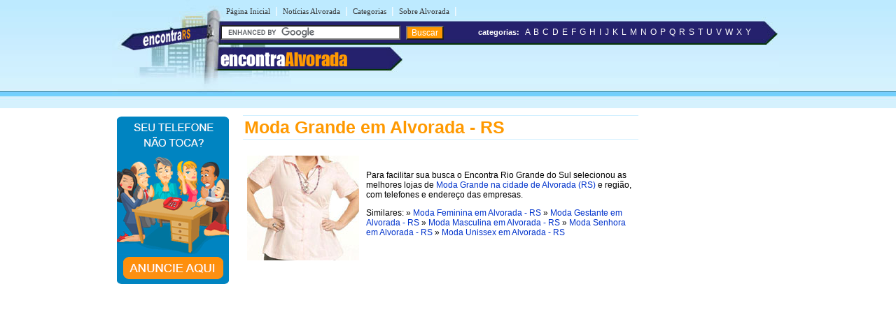

--- FILE ---
content_type: text/html
request_url: https://www.encontraalvorada.com.br/m/moda-grande-em-alvorada-rs.shtml
body_size: 4755
content:
<!DOCTYPE html PUBLIC "-//W3C//DTD XHTML 1.0 Transitional//EN" "https://www.w3.org/TR/xhtml1/DTD/xhtml1-transitional.dtd">
<html xmlns="https://www.w3.org/1999/xhtml" dir="ltr" lang="pt-BR">
<head>
<meta http-equiv="Content-Type" content="text/html; charset=utf-8" />
<title>Moda Grande, Tamanhos Especiais em Alvorada - RS - Encontra Alvorada</title>


<meta name="description" content="Confira aqui as melhores lojas e marcas de Moda Grande na cidade Alvorada - Rio Grande do Sul">


<meta name="viewport" content="width=device-width, initial-scale=1.0">
<meta name="theme-color" content="#2b296a" /></head>
<link rel="stylesheet" type="text/css" href="../estiloalvorada.css" />
<body><table width="960px" border="0" align="center" cellpadding="0" cellspacing="0">
  <tr>
    <td>
    <div id="conteudo">
      <div id="topo">
        <link rel="stylesheet" href="https://maxcdn.bootstrapcdn.com/font-awesome/4.7.0/css/font-awesome.min.css">

<script async src="//pagead2.googlesyndication.com/pagead/js/adsbygoogle.js"></script>
<script>
  (adsbygoogle = window.adsbygoogle || []).push({
    google_ad_client: "ca-pub-8585364105181520",
    enable_page_level_ads: true
  });
</script>

<div id="topod">
<form action="https://www.encontraalvorada.com.br/encontra/index.shtml" id="cse-search-box">
 

<div id="itensmenu1">
  <ul id="menu_horizontal">
    <li><a title="P&aacute;gina inicial - Alvorada" href="https://www.encontraalvorada.com.br">P&aacute;gina Inicial</a>|</li>
    <li><a href="https://www.encontraalvorada.com.br/" title="Blog com Not&iacute;cias de Alvorada (RS)">Not&iacute;cias Alvorada</a>|</li>
    <li><a href="https://www.encontraalvorada.com.br/busca/" title="busca em Alvorada (RS)">Categorias</a>|</li>
    <li><a href="https://www.encontraalvorada.com.br/alvorada-rs/" title="Tudo sobre Alvorada">Sobre Alvorada</a>|</li>
  </ul>
</div>

 <div id="titulobairro"><a href="https://www.encontraalvorada.com.br" title="Encontra Alvorada">encontra<span style="color:#ff9900;">Alvorada</span></a></div><div id="verbairros"></div>

<div id="formbusca"> 
            <table width="100%" border="0" cellspacing="0" cellpadding="0">
              <tr>
               <td width="47%">
			     <input type="hidden" name="cx" value="partner-pub-8585364105181520:6387963095" />
                <input type="hidden" name="cof" value="FORID:11" />
                <input type="hidden" name="ie" value="ISO-8859-1" />
               <input type="text" name="q" size="30" /> <input type="submit" class="submit1" value="Buscar" /></td>
                <td width="52%">&nbsp;<span class="novo">categorias:</span>&nbsp;&nbsp;<a href="/a/" class="classe1">A</a> <a href="/b/" class="classe1">B</a> <a href="/c/" class="classe1">C</a> <a href="/d/" class="classe1">D</a> <a href="/e/" class="classe1">E</a> <a href="/f/" class="classe1">F</a> <a href="/g/" class="classe1">G</a> <a href="/h/" class="classe1">H</a> <a href="/i/" class="classe1">I</a> <a href="/j/" class="classe1">J</a> <a href="/k/" class="classe1">K</a> <a href="/l/" class="classe1">L</a> <a href="/m/" class="classe1">M</a> <a href="/n/" class="classe1">N</a> <a href="/o/" class="classe1">O</a> <a href="/p/" class="classe1">P</a> <a href="/q/" class="classe1">Q</a> <a href="/r/" class="classe1">R</a> <a href="/s/" class="classe1">S</a> <a href="/t/" class="classe1">T</a> <a href="/u/" class="classe1">U</a> <a href="/v/" class="classe1">V</a> <a href="/w/" class="classe1">W</a> <a href="/x/" class="classe1">X</a> <a href="/y/" class="classe1">Y</a></td>
              </tr>
            </table>
</div></form>
</div>

<div id="topom">
<div id="titulobairrom"><a href="https://www.encontraalvorada.com.br" title="Encontra Alvorada">encontra<span style="color:#ff9900;">Alvorada</span></a></div>

<div class="encontra-links-menu">
    <div class="bars-menu bar-1"></div>
    <div class="bars-menu bar-2"></div>
    <div class="bars-menu bar-3"></div>
</div>

<nav class="navigation container">
    <ul class="menu">
        <a href="/"><li class="menu-item"><i class="fa fa-home" aria-hidden="true"></i> Home</li></a>
        <a href="/busca/"><li class="menu-item"><i class="fa fa-binoculars" aria-hidden="true"></i> Categorias A-Z</li></a>
        <a href="/alvorada-rs/" ><li class="menu-item"><i class="fa fa-map-signs" aria-hidden="true"></i> Sobre Alvorada</li></a>
        <a href="/noticias/" ><li class="menu-item"><i class="fa fa-newspaper-o" aria-hidden="true"></i> Notícias de Alvorada</li></a>
        <a href="http://bit.ly/anunciar-no-encontra-brasil" target="_blank"><li class="menu-item"><i class="fa fa-bullhorn" aria-hidden="true"></i> Anuncie seu negócio</li></a>
        <a href="http://bit.ly/anunciar-gratis-encontra-brasil" target="_blank"><li class="menu-item"><i class="fa fa-arrow-circle-o-right" aria-hidden="true"></i> Cadastrar empresa</li></a>
        <a rel="nofollow" href="/fale-conosco.php"><li class="menu-item"><i class="fa fa-phone-square" aria-hidden="true"></i> Fale Conosco</li></a>
    </ul>
</nav>


<div id="formbuscam"> 
    <form action="https://www.encontraalvorada.com.br/encontra/index.shtml" id="cse-search-box">
        <input type="hidden" name="cx" value="partner-pub-8585364105181520:6387963095" />
        <input type="hidden" name="cof" value="FORID:11" />
        <input type="hidden" name="ie" value="ISO-8859-1" />
        <input type="text" name="q" id="q" size="22" /> 
        <input type="submit" class="submit1" value="" />
    </form>
</div>
</div>

		<script type="text/javascript" src="https://www.google.com/coop/cse/brand?form=cse-search-box&amp;lang=pt"></script>

      </div>
    <div id="banner">
     <table width="160" border="0" cellspacing="0" cellpadding="2">
 
  <tr>
    <td><div align="center"><a href="http://bit.ly/anunciar-no-encontra-brasil"><img src="https://www.encontraalvorada.com.br/imgs/banner-anuncie.png" border="0" style="margin-bottom:5px;" /></a><br />
    </div></td>
</tr>
</table>

    </div>
    <div id="miolo3">
    	<h1>Moda Grande em Alvorada - RS</h1>
    	<table width="100%" border="0" cellpadding="4">
          <tr>
            <td><img src="../imgs/imagens-alvorada-rs/moda-grande-em-alvorada-rs.jpg" alt="Moda Grande em Alvorada - RS" width="160" height="150" /></td>
            <td>Para facilitar sua busca o Encontra Rio Grande do Sul selecionou as melhores lojas de <a href="moda-grande-em-alvorada-rs.shtml" title="Moda Grande na cidade de Alvorada">Moda Grande na cidade de Alvorada (RS)</a> e região, com telefones e endereço das empresas.
              <p>Similares: » <a href="../m/moda-feminina-em-alvorada-rs.shtml" title="Moda Feminina em Alvorada - RS">Moda Feminina em Alvorada - RS</a>  » <a href="../m/moda-gestante-em-alvorada-rs.shtml" title="Moda Gestante em Alvorada - RS">Moda Gestante em Alvorada - RS</a> » <a href="../m/moda-masculina-em-alvorada-rs.shtml" title="Moda Masculina em Alvorada - RS">Moda Masculina em Alvorada - RS</a> » <a href="../m/moda-senhora-em-alvorada-rs.shtml" title="Moda Senhora em Alvorada - RS">Moda Senhora em Alvorada - RS</a> » <a href="../m/moda-unissex-em-alvorada-rs.shtml" title="Moda Unissex em Alvorada - RS">Moda Unissex em Alvorada - RS</a></p></td>
          </tr>
        </table>
    	<div id="txt1miolo">
    	  <!-- EBR 8585 Bloco Links ( responsivo ) -->
<ins class="adsbygoogle"
     style="display:block"
     data-ad-client="ca-pub-8585364105181520"
     data-ad-slot="8780031094"
     data-ad-format="auto"
     data-full-width-responsive="true"></ins>
<script>
(adsbygoogle = window.adsbygoogle || []).push({});
</script>
<br><br>

<script src="https://www.google.com/adsense/search/ads.js" type="text/javascript"></script>

<script type="text/javascript" charset="utf-8"> 
var pageOptions = { 
  'pubId' : 'pub-7321736592693252',
  'query' : document.getElementsByTagName("h1")[0].innerHTML,
  'hl' : 'pt',
  'channel' : '7113938815'
};

var adblock1 = { 
  'container' : 'miolo-topo-ads',
  'number' : '3',
  'width' : '100%',
  'lines' : '3',
  'fontFamily' : 'arial',
  'fontSizeTitle' : '14px',
  'fontSizeDescription' : '13px',
  'colorTitleLink' : '#FF6600',
  'colorText' : '#000000',
  'colorDomainLink' : '#0000FF',
  'colorBackground' : '#F2FCFF',
  'colorBorder' : '#DFF8FF'
};

var adblock2 = { 
  'container' : 'miolo-468-ads',
  'number' : '1',
  'width' : '100%',
  'lines' : '3',
  'fontFamily' : 'arial',
  'fontSizeTitle' : '14px',
  'fontSizeDescription' : '14px',
  'colorTitleLink' : '#0000FF',
  'colorDomainLink' : '#0000FF'
 };
 



new google.ads.search.Ads(pageOptions, adblock1, adblock2);
</script>


<div id="miolo-topo-ads"></div>

<br />

    	  <BR />
   	          <div id="caixa">
   	            <p class="style8"><span class="style4">Natual Confecções </span><br />
                Avenida Presidente Getúlio Vargas, 2471 - Alvorada - RS - CEP: 94810-002 <br />
                (51) 3483-2239 </p>
   	            <p class="style8"><span class="style4">Polimar Jesus de Souza Martins  </span><br />
                Avenida Presidente Getúlio Vargas, 5872 - Alvorada - RS - CEP: 94836-000 <br />
                (51) 3443-6748</p>
   	          </div>

              <!--não apagar esta div -->
        </div>
          <!--não apagar esta div -->
    	<div id="miolo-468-ads" style="float:left; margin-bottom:15px;"></div>


<div style="display: table;clear: both;height: 0;">
     <p>&nbsp;</p>
</div>
<!-- EBR 8585 Bloco Links ( responsivo ) -->
<ins class="adsbygoogle"
     style="display:block"
     data-ad-client="ca-pub-8585364105181520"
     data-ad-slot="8780031094"
     data-ad-format="auto"
     data-full-width-responsive="true"></ins>
<script>
(adsbygoogle = window.adsbygoogle || []).push({});
</script>
<br />
<ins class="adsbygoogle"
     style="display:block"
     data-ad-format="autorelaxed"
     data-ad-client="ca-pub-8585364105181520"
     data-ad-slot="6947741363"></ins>
<script>
     (adsbygoogle = window.adsbygoogle || []).push({});
</script>
<br />
</div>

        <div id="banner"><!-- EBR 8585 160x600 (grafico responsivo) -->
<ins class="adsbygoogle"
     style="display:block"
     data-ad-client="ca-pub-8585364105181520"
     data-ad-slot="5584656692"
     data-ad-format="auto"></ins>
<script>
(adsbygoogle = window.adsbygoogle || []).push({});
</script></div>
    </div>    </td>
  </tr>
</table>

<table width="100%" border="0" cellspacing="0" cellpadding="0">
  <tr>
    <td colspan="3" height="10" style="background-color:#FF9900"></td>
  </tr>
  <tr>
    <td colspan="3" height="6" style="background-color:#71D0FF"></td>
  </tr>
  <tr>
    <td height="115" width="30%" class="rd">&nbsp;</td>
    <td width="40%" valign="top" class="rcentro">
	  <a href="/tudo-sobre-o-encontra.php" class="rodape" title="Sobre o EncontraAlvorada" style="margin-left:3px;">Sobre o EncontraAlvorada</a><br />
    <a rel="nofollow" href="/fale-conosco.php" class="rodape" title="Fale com EncontraAlvorada">Fale com EncontraAlvorada</a><br />
    <span style="color:#666; font-weight:bold; margin-left:2px">ANUNCIE:</span>  <a href="http://bit.ly/anunciar-no-encontra-brasil" target="_blank" title="Anuncie com Destaque no EncontraAlvorada" class="rodape">Com Destaque</a> |
    <a href="http://bit.ly/anunciar-gratis-encontra-brasil" target="_blank" class="rodape" title="Anuncie Grátis no EncontraAlvorada">Anuncie Grátis</a><br /><br />

    <a style="margin-right:10px" rel="nofollow" href="https://www.facebook.com/rsalvorada" title="siga o Encontra Alvorada no Facebook" target="_blank">
      <img src="/imgs/fb.svg" alt="siga o Encontra Alvorada no Facebook" border="0" />
    </a>
    <a style="margin-right:10px" rel="nofollow" href="https://twitter.com/rs_alvorada" title="siga o Encontra Alvorada no Twitter" target="_blank">
      <img src="/imgs/twitter.svg" alt="siga o Encontra Alvorada no Twitter" border="0" />
    </a>
    <br />
    <br />
    <br />

  <div align="left" style="padding-right:10px; margin-bottom:5px;"><a rel="nofollow" href="https://www.encontraalvorada.com.br/termos-de-servico.shtml" class="populares">Termos do Servi&ccedil;o</a> | <a rel="nofollow" href="https://www.encontraalvorada.com.br/politica-de-privacidade.shtml" class="populares">Pol&iacute;tica de Privacidade</a><br />
  </div>
  </td>
    <td width="30%" class="rd">

	<br />
<br />
<br />
<br />
<br />
<br />
<div align="left" style="padding-right:10px; margin-bottom:10px;"></div></td>
  </tr>
</table> 

<script type="text/javascript" src="/menu.js"></script>

<!-- Encontra Alvorada NOV/12 -->
<script type="text/javascript">
var sc_project=8495635; 
var sc_invisible=1; 
var sc_security="b0f66ef1"; 
</script>
<script type="text/javascript"
src="https://www.statcounter.com/counter/counter.js"
async></script>
<!-- End of StatCounter Code -->




</body>
</html>


--- FILE ---
content_type: text/html; charset=UTF-8
request_url: https://syndicatedsearch.goog/afs/ads?sjk=pL5w4%2FYxTK6HXF3RWkP1PQ%3D%3D&channel=7113938815&client=pub-7321736592693252&q=Moda%20Grande%20em%20Alvorada%20-%20RS&r=m&hl=pt&type=0&oe=UTF-8&ie=UTF-8&fexp=21404%2C17300003%2C17301431%2C17301432%2C17301436%2C17301266%2C72717107%2C17301544&format=n3%7Cn1&ad=n4&nocache=3851768689233731&num=0&output=uds_ads_only&v=3&preload=true&bsl=8&pac=0&u_his=2&u_tz=0&dt=1768689233733&u_w=1280&u_h=720&biw=1280&bih=720&psw=1280&psh=453&frm=0&uio=--&cont=miolo-topo-ads%7Cmiolo-468-ads&drt=0&jsid=csa&jsv=855242569&rurl=https%3A%2F%2Fwww.encontraalvorada.com.br%2Fm%2Fmoda-grande-em-alvorada-rs.shtml
body_size: 8388
content:
<!doctype html><html lang="pt-BR"> <head>    <meta content="NOINDEX, NOFOLLOW" name="ROBOTS"> <meta content="telephone=no" name="format-detection"> <meta content="origin" name="referrer"> <title>Anúncios Google</title>   </head> <body>  <div id="adBlock">    </div>  <script nonce="r3Yx0zpWF6sGAXS8FctsnA">window.AFS_AD_REQUEST_RETURN_TIME_ = Date.now();window.IS_GOOGLE_AFS_IFRAME_ = true;(function(){window.ad_json={"caps":[{"n":"queryId","v":"Ug5saYfgEo7KnboP586oOQ"}],"bg":{"i":"https://www.google.com/js/bg/V3ebOGDdmYSEMRADY9j8a9nQ9snAUskijKb6q-slNNE.js","p":"fcnKcTdcVCf2TANbQ4M4eKIKlQFp5B6ydzPAo+KPt9MEtGcmxqeeejUdX27eVdpKRPYzkVQS+PblVjEvxPNuDe1+qmocpDVBybCs8DgkNcsozP1czF/[base64]/maF7E3NAY9S7NzkyUp2ZCAKUAFpntZ2eJLLXebxlzEzRUwE+g+lLOCLr0QMnTqpL7Ja60vamH7Isvc3FZ3Zxt1+J22JVKnyhbH1aFesl5axuykUllisNmXcLtRPR+VSybd24T/ACGkuzQvZ8AJe7xj4SZb8KsWXklbKr1Ao3ARDYJYUXjZSfV6PkAFvNpdSlyIq7g76rFmDff9/v3tOdyak3ls25aCcE7i9KcQyhntK4aZp/DgxqpW4oSx04cluVaCTpeTUQe/uLvDaSyWKvWmDgtaiBMoe+sQjbyTySB7hC5YsgZSskhH8eEQjh5i69x/zYcXyuwUSOQ43hE5B95zKJCoqprjOs5/[base64]/PuvsH1h+OBo01VFYZ4M2oP99HMpX7wey4h3Ce7pD/vnGbPPINZ/qgoq9QQsqQWEAUs2i3NafufgMH0GtkkpayLbTP4y2k4fPKesK8ZB3+sQPRNGA1bie3C5b5w+Hq/5uVRyQcf1JQFiMKbiKwvQ6ZzEL5DQEfeUiekESPt9hb/6xjPSQCJxggVj4AJLhLwxxPF4dDRTGAcTnmq6tU65mIx4u25LRMjKn/yl7+KEFetSY+fadEzieKfhSWsfG/itpYzeQfw/9y9As69vamaGvFMJO0ivRvEeIJ/KoctoEmc5/xg4mqXf7SKZhYNcYoEDVKdR1+VGqX/dhqqIszYvwcKA0vbWjj2+SS6WX8HX7zu4b5oAaZUVRFRGZDHj/dFSc1mR2Hw7yHasIuvaaUtK8p4WQG3enKUu9nmJYp7g+SBNRqRNyyLWTdI/r7DwzrGtlrLZ5LW1ax0+AyN8kGsS2iEYVdWsqFvpQORjy9RrNE5c5oM/P2wQkZ9rc+DqGF/KjS/gKov4Rc+NsXYSVX3yfyWXsznuDIFKGjgBRSpzM1VWmhd0/lVzqB6G9paVrnZPy2h7X3IAlBbrHNZZJSqVXN+njT/F82vNmppJhYvhUzwIC6Llcgf5+Wd4KnXzXqRnh52DGNOMI3sHc3q99qtd1px2T7Qq+zXhA/IPQqWwc5ElMMNFWhKel4SwwymUmnm6daq2H6VxNyumPzaOVtb3u9jXh9wC3aW+i48/mWMT66CK4P3YflSmP3D+3LsfMUm5OtNU7lWd6GIkxcQI9QS63lXBBmf+Rd8mBZ0/BVWR6YdBKUEQAVeWRpcw7GZtY+sg9QAOlc1zhYddNcPGzsNhQ+noGXxZyjb9MTekQEQE86W0+oWVgAzXqP37d0icWisX/pbjgv22mavPhODzVyP0Ark51Iup8DyOQrWrhcQJOVpfFRyfu40HvxplzMldUfFbCXTnwLJuRWhqK8sWXXL3rZ+d07m7wt6J1Vz3PZ5U8NvI/o7YvU1yqVyvqtwfCZInHfoSgEElxmCJZmeDMfcqebqV0I1UgCCKaRt4dej+ZZHVuf3YUn3NOz1SGKesFsVtqcjfw4BwXpRccW1LlgP4xN7apmnRvUy0pz2STvkzmD8/b/J6q0Dp9J/DTAiqfrdob2UO4gTfnYqhzJ78lZGR9dF6vdoLzYFNKJvVxOhTNN0QVceOulKrQTtH6T5kLjbRGDReMgTdc/TBVbr/0d8Q4zL0U5yg6/xnkH9tqh5X4/XU5C8DSuePocYqfTjvAcX8P1M8Xn7SMRjOnbUjRXznZx8yIr20rsuwtfr1MyYdsW4V4/oEFfaGLUK9njwYVcNdDSvHeTf156WSbVcKKMAviq5/spxfjB+00CwN0qD1X6x8jIIb6RoJ6ZgNr/CC48E8y3+82rHEtbe8mXLfKEQX1QOiwu7WFSkaT3fX7SzBa3rDT4wcPgbLUVWFq0TyNy49Ca5FHDrndg/b00HxZQb3lsN7JPtUwcg2fVFRyfYA6knTG3xrnc1w1c2G0guF/ADMjUJuC17IEp37ytQRqBFQiKjY1FCj0nhZzXj5vT8CZ3K/wWcxVIyHzQx5u3Rrt2c445IUaGrhK9fe1EpJ0dJE3jQUihhv+watRm4KbKL3tRgj4BR6GbxAYCDDhcQGzoBl1tqbzfnkIiL4I0K0AaWsXFIZTVAQStN6u8LKoQblR+FYkqceFAHbsz8I4WKooMIOTi/jbx6yBerwyE6DZI0Pjd4fdLceTUgrTNTenoIlu64BfRrwkp3tpQCNgNrZoqkuV4F+1zSgN7DR6yLM3fhjSri4Y29pq81z8V0nk2Q6/[base64]/1hOcukKpeTUYL5UHWgNIVaPW/gQJ2wv5c6J53hDBz7QDwMsJ5xnSY6/SfYreijp4y0oGWhaG3zal4j1UshgEwvLqLeqbSTEvYG1YKCeAjtIyt6OgAKlQiPcooK4uqU319tMoEfsTOFtCDD2ROk/44orBrWTVb31XKMMqINT0MMRfKvJhFyETBQU+vADnjLgXDimY7ws/gSDNrEIjwQgPvf1j2yFBALH6tqxz2E2dmsm8V7PKDF7Vn9RGa1/D6Rn3miGFTmBuNOODzC/v8/Arfi1Mdr6MQgjUGEvHCp22r6rZglP9CxnxzDCZQb6656cci14+yZdYy42wPBXogLZ0kp0NPLeyWEgH5Xnp/9dwbBG6+wARgR1/[base64]/hZIVtUgB0ywSWFsZ4tnijkNWluXjTkX5bDw9kqO2xCZRMjFBNFalzRmojXA9Qc/0fqxJ7Yee1dy7sYpwi7tXUcw7dYPr+L4+nvB4NyTLb5FwbwGTBZoyy5nUs7HBF8i0FqMaYeAZSj2QM74E7kHSgv8sgHr/7nJIiWX1DZVswFPPTBJqdVBEo9occOIM7yFTE9HwtseC+VKvTnP2ykhzdZOL/e+XDDIariIpIkoEohwClQzHo4r/bAYwins2vTMCAkKQib/BofrrNJE8iBamllDq+ID5J3YCWfvCgZCNnJBxjjWbvq4GAbH4MRdfCbkc8dxmpEAgm371vG5+ZXR8aB6dIE2wvEWz5RceAs2+3no66XaYC5l+QalTrqn/IPv+sqfterg0YT31sVe5jR/kPtSe4pSrvZzNoQuT5uDKaWbm/9AzmE1f3rXCvC3Z8yaVH0M5h0spiHlKJfgfZ2kJbG+fCFciOsHZr6Ic5taa0JOmkRfGncMGA2wLK8VADj+dv0vs4Fa4UfoGdhMayb3Fr44Dnx+VMy0qHpkagZ2LzsBRMdisFGP0NyPA6hIyMFY9MeaKqBBdT/L6i7XcCayf8yZhAGZ4gNncb9WvJvq2AVGu97yMlXZhE5r2byoKWe8u7G6DO1u6xpKcD8sMjdmgbEbrqZO+XB6oqobT0ZJiR8Xe3AdcMRojbYGQYKWcvOVOVMGp9qjGhdaL27ug1t+41aNjs+FNFqNDQhQ3f6QJnhCp5xI/34CnZos/YB3Oe2ahjsbPPKukPpjZLevL52d8iH8Fdffl7wNHqlvNMjoSwQsxToR0UE1GZZzsNdQdLEHPsdscEgJ+rSQKKroZhJx7CS0DK1pWDOBaMhDJv8N5q8bd05ydhrheJfJ5QcQxjT3SPTy/EahYeEqGonl+Of7a3a/R5xECmzJvskPI5rv4aaVfMU2Ux+sc0fBpqhTNV54xUFMQL1+mWCb96Ojv7CrGH8E4Z/6SmfOJu2bSC7jiRkBGl2YZdh67AnWz80Gh/Obc6xv4ApL49qlUNs8RfAO0FwA7FX4tnWaFc2niLpBn4+G2STzjCKsJzABBvCwNMKBriH46BzL0QIFD4SOJlgkWDmBOPpHVr8kYV4e/uhITUe6WI2hoUaZV+Jz+zGzjadEYgRCAWYB5O0FxEFdj/b+eNwZYs2TipKeN4IHlaDIAfxmeqk3T9Ybv4+O+eB6c3J8cLnKgG0zPtpVPzBUEJVrb3Djp8YOfI2z/N+NgS5GiGnEDt9SC5OPFlwnOToMPpZzNNSRNyiIYZ50p33+85ObPeXx5Blj7iBRW4soLQfkGWwZcbmkM8RCiy0EDWKV/b7d2hTmsnNQqDp0j5XzlkgP1v9gQr/ASB7qBXcWOUBYVrIAcnVGjpK8IZL51OdQ/ZbJ5xgeCObnXdluuPPlqQi1t+gKB/VmtYwuoNn+WHM+5x5clWrjjXmq/OLu9fhEa15PDM3xvPzWikd0dRU60ysFYGrTApjLVSmOjJcURsNNcd38a/0x9w0jDlrxXzk6Wwz8x45jGqL33m2vQWNSSUShQt+oxE4NMlm6dJ7B2QOtLIPW2s9pqttUKh/6bmuQxVI24LwVf9Ick1CebPGP4JhFguOqtccCxrBxaM9ItAb/50IrL+cR8Hec+V91PbfwYOblVsaVglzpX55+X+n9SRneppw1oGWLzrQEDafTRZrxuwHz6ztIKoKNBr2yDb9OER0T5FLQ8tb+5/dOL4b+keFcwCVwBVd1SFeZ4sMYpRf49vJEC6VMDQ3JCLgwnM/O0CRfFbPnWloAiYTnH5vbr8ceENvoK1a4AsujvE5lAChC3+V/B5UpTHYUlNMobaRRAhMmyruTGZmiIQOYS+RlGfpoPOI4nMV76/eCuhpOaXRUMR2pn+St1a7WMz8hBqqN4+RCiZp85eI8gLF7JZNh+CbrKxz02SpanLM7PuWYopFVpnHW1G8O78KQE5HvjYDtIH1xhk8nIvBZAlt7Zh/ApHQRJlyY6WTVuFifgAa8dsp0t3C7GHaM4eywUzh2TBIZnHuR8KMSknkIZkiq+qFQYNOeEX46H+6No9OvimtP1vDKA/63oEaZZCnIc7uQHpFcuUmTsZl8/E3SQrO7PVkyFi0Est/5+M/Fx6gavPInTOCxJC9PPqZT+jF0q1zhQ5BetSzXuWQmksWyLYXtPS76nbJc9m31ocK93QIRSTUGYiKsIdOGgDTHUQopMp9XDZXBzT+tVjQswhaK6sZ+OSFzuP8r6ja/KbJMQM15ixLt3iEzgn76EM3H4ptblZWSwhamA4678gbWYysFd78FxOyHoh/6V1BnWwGa+6I4Yq7N+w5tb+63inmfGfWkXr8WnwXm6+V+EAlLGLTUXOMSSwA0fCyujEIDKzIMLi4ihim//[base64]/C3GsWjq33i7Lfa+l9NOC1C/Ji5RxOen6UssU5084TcqUJ98FUGzZGrEdgF70Vjef1iUpUQrNCjYCQPgKgpf9nk38iO9//[base64]/alG4IntcCQnJLq1z+HOop4wfY1yitEVhIOer5vUqKbcRrkmtqSZBML42aJvF496HlKQ9iu1tBg7fSW1BS4xBhYv13Uo2cJ1tAiuMRp+diCtEs/b6uZ64Wku89A5PjLtAfbRdmAeO27dGU+7XCJOOypS0vuhM9p5B42skrzV7MkCn9hgcASblEWXe9kf9+Ttavdh5jIpQR2fV/scRgfObpkMbp2SnDPSZHeh3rYRcB5dT/OgFG+kxIfT4AQPOs+MnyqvXF82bPGYgVMIlBuZgJL/1wBEhc1+2TJ1Pax/WCjnMRBjcYFD74tP7l4uG/tu5zcCwUZj8aJ5hy2XFpcMnuBMtfjbVZKDrU/FYfYCFxOwEidMIKtN2Iybb15rGjpZ8Dzl3tWjzIyIxkP/Ed88eZ7jMubgA4npwr0zkBV1/+aIBg5CcvpxD2SNfiqPx6fGXekJLjKR6kKvF0Y9sOsbD4gkuS3nNyDVioDvs/bNd/UKiXnkjcmFqWX/oTPeIQfP+OcjzS0m/dogJ0TctgDJfqkpfFQ1n+J3qwd92YGc0RZz7Iw8dLGEPXande8rVXv2lI+TsZKR4ju/Q4vZPDC3DHQEg4KG8egeo/dHCZI7mj/LXVXtM7sxm4Ai9opokMnFKwoCpswpvtsT/zpzTHckz8k+aNTFFn1XTSoL/gBsUjgQoEjNfhLIvM4r+aUc/rKWQbDVyWMWErTopRIUnnC/gZr8zp0WMa/kmrXStuJKnaulnfFsKG5pzl4XyyfZL33AolyK65QyGVL5e0/E9TYDI/YfMLKA5URbu7Khv8waBO2ncYyVtZk9DzZUr7FgCaZQeLwDbA/Wcsvo2SlpOPfbiCAqC+1oeTr6OmT+eTmVgb0iUgV7VMunhNi+su99EvvjL//zKaFgFviqgF/lzndA+YylDQ5P88gctArRSwXoGVnWJlVaq9bEKgxiB5HJd0iMX4NhvJkGnuXmPJIZvkoGQPJF18o+kNvfqcBMcP5gKNK/GPoi6l5p49Ey6VJpi1VPCD0Cs+gAfy1DrzYOnjd9Rfb0xZThHraVdLP/dPa+zKkbxdCb00A6GIslKDLlLBvseTUs6gmmX7NErLWQTZKTQ+WHRl+qpnmGMXDRq2/k4626m0oyR4xvVPp3S5MuwfI/em62V+V7YewYUaauA6Z0FPHjFSqxYTckzhxsHbs+t3G+WkwPluEwL7G0HQJCobcwnfvSSQz0QhQJzvJpmxZkOVyAu8AXbi4EBjG3JA+owX/Hyg+LeMVshEJDnhFIOz+2jhDbe1lpNwd1JPTFDif/jo5K6T+CMjIRBcwYDhFJOSgN3D8buAisBY+LblYkPnSIQZB70jK2qYReiPIfk4xNV4hw7YR0ou0i8pIeLfVcni0hupQQXoZk8cldBfujfReOqpHmPMFNvp3nxkHifKw1lGcW1zufGgjJ+xPmKxzN1pLVNcKeen2xfcEZ4S4RKtcQp6Zg18kIbxr2wKD7Z/vdhiznzv69+3w7nNjPZYYQu+DCj+TWze2fMSkvxbSI+edLxHYsBxdENhQmY2hAwUa8+AI59MwL7xamOr7QaRQKv8WnVw4nTfCCdnCxmgErJirX9DkrY37uuJ0My2/kAl02lUROjiDTqRLxkp1VYKnDz0pQk8fLlKeAbenz3kuH8I0MkyKwrm0QNdA/FDn+5Zdb/BrBn/PYAIcWtLMJnyfO0ZbF7zoiLz5X23wD0vEmvW81NhTvsXp1ocWraarM2zzSU5zqUnQp88scAHWA46uh8yAEydkFMUzvyL8oEKdyV+aUyAdU/pmDO8ApH1MSsPmBgGOO3i1awtWL4oK8STEHANSljAmqMTEjuBd9uGi4sysDoOdJ0xm5Gr4RSblbA/CAsANtPyi3lPPy4t0kW/L87NQRytjvlNAAySozBFJEqZ7Qzlv9S1LbdONn8+r6b66XOd+AhI3RsKYVYp9DrKodlVPBZZF/9EpIERV4Ei+7fKy2gfU9O8aGN+MGFpKoBG76pDGjLDk64umd80j+VOk49/SnAvzgUEUKyLQibylzQrID8lfUTgatz7SX+3ln5p7sSJDKSwiBOQAFgvOlvzMxy1W1mJTUn5G4awu9SlKTAiMz+UR4KUdYF4te9AKQzWb4WaWPR+Dr54tN3bDAX89KaWds5R7DwteOqcSMfxx3BbZ4BcJb5vkmRYxXK3g4+GU7jQQ9HmtdN7WkmS0rLnrWj0yby/OMqkTOaiTGY8NQsC3SP1GUSbOWz3bi9333Uy95LPfCEJ4UbGUnBs9DRygmJub0Gm3M2uxBX2x9Pf1ZfwnRU4e7DRAPBhjrtuC7ysBoX5ONwVw+2y3D55MXwACUUlkiDTTnM98tz9mBkW8dhwy5W+lFRMZ2Jhhel/[base64]/Naakc4wFGGnpQPqFKjRoGfY87/SUDAtf58K7pV+q5YtpJeMtZJGWmp1lsJ7AHQAQWwX3XBfLFO6rV4VOgjYO6GanatIhb52RFcQnDgVxO4tx9KQ8xwhu9utlsFIqYi9HQbiw4Zp1OU8W21w5fd6ZEv4dY65UO6tSKGfPbwBvoY75LnUzl5t4uz1khmPUQwCmvEXaoJQGxJOtdsUkJCjq28iC/CpoDdXOL79ZBCzazs3OmMsDe/khhhGEeYL8GKJIxT4itAprUOdZ+ITwDG2XmO6zYHgxWcn6OF8jQLLjfHSqjhqTKj/IT3YZvrFcboFUFaWVt+q1x1Qv5ySBSKmC4pbzSKfkV44Fy5KeV+TFyYFLsXZYe+XrRSWzVD/suT7BkhizngdxV0tbwudBNoPRMAissl8+hpuxuCrW0NIpWKau/lhyfMLSTdI+ut1EDv5CytM4CUTkxZyBfhp/YUi8MarY2dxDE/GS3KZURGR02FEMssNzj0nnfvHf4zAAxAy0SHc+EmgH6U4rDDATfIxlwRwjr2R4739AmARpBpuPpOVvH3hmre6N+YDg36vMO5idabozKG4dDT//s+shS0pxIQPd6AMlKA3fjHevkbGLWaUSRK3SxFGrOxGKwnkSBWpOzGeScorBVinhX+Z9+rRaWWa/c7DBfakGgD3850aCLyOrJBjk/k/GMda8DDWaFClIaDpTr2+tjefozJx2GNCBVqQFSOEw8zetRryhH5j5gFcjRVKRxBK/XncCJ8Re7zq3cpaNl8Aox9M2A5q3KgfFVV6LQaXBNqNqr/+EglO0kluJDEaWQvV9/7dwpV6LtBIKj11M5mgjpPVHYSOaBiCfP97mzp2j0irlgzxwwmOEnhewzFd8yzDHNXRuvFvBYCbS7In5dldF0i1VV5cIpLWU5gj+rt5uCPX9XlcxBLhC5Ys6jOJO5ZeyZ9WyEmMejWL4QYFM+bJrpzh8KShqC/vKWEyhMV0f9soCFrUSAGQED/iz9mrEcwiSQNpptbw7+jY1Xn6bLp4xozd1ITsruBSCJuuzQy2G+iVgOGP13r3k3aPuHn1zCLstaA319EYUJRhmzqpXo0clMk+VSCVxFFLKmwUv0d6aVS85xdK3l2qIA"},"gd":{"ff":{"fd":"swap","eiell":true,"pcsbs":"44","pcsbp":"8","esb":true},"cd":{"pid":"pub-7321736592693252","eawp":"partner-pub-7321736592693252","qi":"Ug5saYfgEo7KnboP586oOQ"},"pc":{},"dc":{"d":true}}};})();</script> <script src="/adsense/search/ads.js?pac=0" type="text/javascript" nonce="r3Yx0zpWF6sGAXS8FctsnA"></script>  </body> </html>